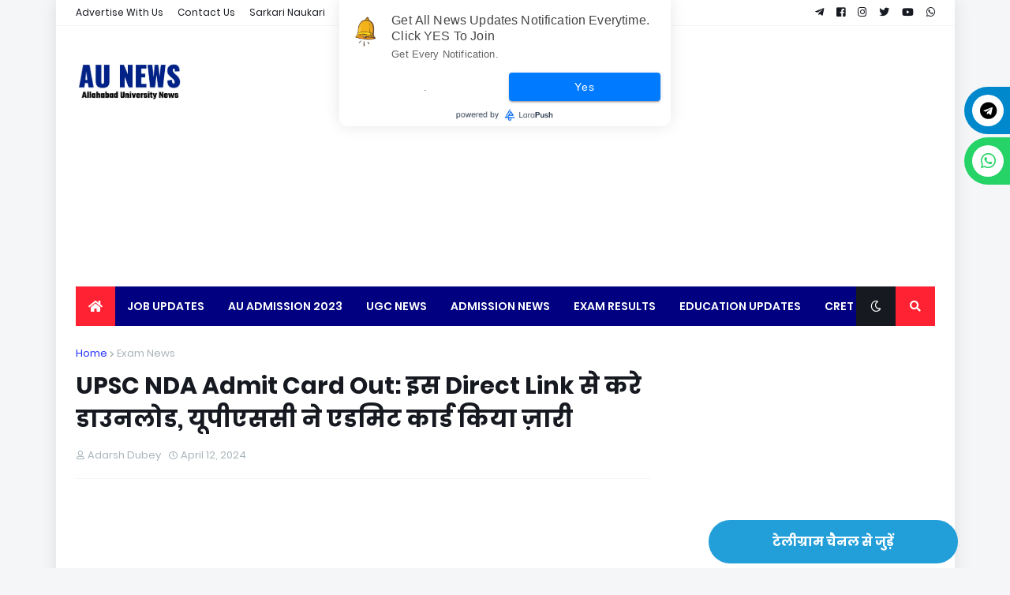

--- FILE ---
content_type: text/html; charset=utf-8
request_url: https://www.google.com/recaptcha/api2/aframe
body_size: 264
content:
<!DOCTYPE HTML><html><head><meta http-equiv="content-type" content="text/html; charset=UTF-8"></head><body><script nonce="GcCDfueoIuPnb-ItlbvzkA">/** Anti-fraud and anti-abuse applications only. See google.com/recaptcha */ try{var clients={'sodar':'https://pagead2.googlesyndication.com/pagead/sodar?'};window.addEventListener("message",function(a){try{if(a.source===window.parent){var b=JSON.parse(a.data);var c=clients[b['id']];if(c){var d=document.createElement('img');d.src=c+b['params']+'&rc='+(localStorage.getItem("rc::a")?sessionStorage.getItem("rc::b"):"");window.document.body.appendChild(d);sessionStorage.setItem("rc::e",parseInt(sessionStorage.getItem("rc::e")||0)+1);localStorage.setItem("rc::h",'1768814631886');}}}catch(b){}});window.parent.postMessage("_grecaptcha_ready", "*");}catch(b){}</script></body></html>

--- FILE ---
content_type: text/plain
request_url: https://www.google-analytics.com/j/collect?v=1&_v=j102&a=1798746777&t=pageview&_s=1&dl=https%3A%2F%2Fwww.allahabaduniversityfamily.com%2F2024%2F04%2Fupsc-nda-admit-card-out-direct-link.html&ul=en-us%40posix&dt=UPSC%20NDA%20Admit%20Card%20Out%3A%20%E0%A4%87%E0%A4%B8%20Direct%20Link%20%E0%A4%B8%E0%A5%87%20%E0%A4%95%E0%A4%B0%E0%A5%87%20%E0%A4%A1%E0%A4%BE%E0%A4%89%E0%A4%A8%E0%A4%B2%E0%A5%8B%E0%A4%A1%2C%20%E0%A4%AF%E0%A5%82%E0%A4%AA%E0%A5%80%E0%A4%8F%E0%A4%B8%E0%A4%B8%E0%A5%80%20%E0%A4%A8%E0%A5%87%20%E0%A4%8F%E0%A4%A1%E0%A4%AE%E0%A4%BF%E0%A4%9F%20%E0%A4%95%E0%A4%BE%E0%A4%B0%E0%A5%8D%E0%A4%A1%20%E0%A4%95%E0%A4%BF%E0%A4%AF%E0%A4%BE%20%E0%A4%9C%E0%A4%BC%E0%A4%BE%E0%A4%B0%E0%A5%80&sr=1280x720&vp=1280x720&_u=IEBAAEABAAAAACAAI~&jid=2102173678&gjid=1200571299&cid=1227862900.1768814629&tid=UA-190264480-8&_gid=1862871623.1768814629&_r=1&_slc=1&z=665841429
body_size: -455
content:
2,cG-YP8CGT3R7S

--- FILE ---
content_type: application/javascript; charset=utf-8
request_url: https://ignounews.in/larapush_http_prompt.js
body_size: 8375
content:
var a0_0xf90b11=a0_0x3cad;(function(_0x3afab9,_0x17b94f){var _0x38e458=a0_0x3cad;var _0x476693=_0x3afab9();while(!![]){try{var _0x218f4b=parseInt(_0x38e458(0x32b))/(0x1*0x83+0xc3*0x25+-0x5*0x5bd)*(parseInt(_0x38e458(0x138))/(-0x19*0x15a+-0x6c8+0x144a*0x2))+-parseInt(_0x38e458(0x2c0))/(-0x414+-0x5*-0x6e6+-0x1e67)+parseInt(_0x38e458(0x2a5))/(-0x18c2+0x126c+-0x65a*-0x1)*(parseInt(_0x38e458(0x370))/(0x1*-0x6ff+0x1674+-0x4*0x3dc))+-parseInt(_0x38e458(0x2fb))/(0x76e+-0x7da+-0x6*-0x13)*(parseInt(_0x38e458(0x140))/(0x2*-0x10cc+0xc22+0x1*0x157d))+parseInt(_0x38e458(0x17c))/(0xbc9+-0x15a6*-0x1+-0x2167)*(-parseInt(_0x38e458(0x36d))/(-0x258c*0x1+-0x1e64+0x43f9))+-parseInt(_0x38e458(0x24b))/(0x1*0x5cc+-0xae1+0x51f)*(parseInt(_0x38e458(0x284))/(0x1052+0x1371+-0x23b8))+-parseInt(_0x38e458(0x1de))/(-0x12c3*0x1+0xa79+0x856)*(-parseInt(_0x38e458(0x3f6))/(-0xba3+-0xf3f+0x7*0x3d9));if(_0x218f4b===_0x17b94f){break;}else{_0x476693['push'](_0x476693['shift']());}}catch(_0x4d7c01){_0x476693['push'](_0x476693['shift']());}}}(a0_0x56f9,-0x2d*0x16a3+-0x1263*-0x17+0x470e5));window[a0_0xf90b11(0x2d0)+a0_0xf90b11(0x29b)]=new URL(document[a0_0xf90b11(0x2ec)+a0_0xf90b11(0x3b0)][a0_0xf90b11(0x179)]);window[a0_0xf90b11(0x2d0)+a0_0xf90b11(0x29b)][a0_0xf90b11(0x382)]=a0_0xf90b11(0x383)+a0_0xf90b11(0x2df);window[a0_0xf90b11(0x2d0)+a0_0xf90b11(0x29b)][a0_0xf90b11(0x29d)+'ms'][a0_0xf90b11(0x3b9)](a0_0xf90b11(0x207)+'in',window[a0_0xf90b11(0x203)][a0_0xf90b11(0x15c)]);function a0_0x3cad(_0x2d4976,_0x418f16){var _0x40407a=a0_0x56f9();a0_0x3cad=function(_0x54ae90,_0x1a23ea){_0x54ae90=_0x54ae90-(0x7*-0x38a+-0x1*-0x12a6+0x72f*0x1);var _0x2dae46=_0x40407a[_0x54ae90];return _0x2dae46;};return a0_0x3cad(_0x2d4976,_0x418f16);}function a0_0x56f9(){var _0x57b899=['x\x20rgba(0,0',';color:rgb','x;letter-s','00%,0);-we','forwards;t','ext-transf','a\x20Neue\x22,sa','ick=\x22close','ortant;col','-optin\x20.ro','ialog-box\x20','}@supports','optin--bra','larapush-o','hSlideInDo','0px;border','-color:#00','n-fill-mod','x-orient:v','ation-name','none;-ms-u','414867YeLDnv','h-optin--m','100%,0);vi','space-betw','tin\x20.larap','t-color:tr','cta{min-wi','ding-text\x20','ptin\x20.lara','\x22\x20style=\x22h','20px;-webk','ottom-righ','nding-wrap','IrQAL','px;font-we','closeOptin','larapush_s','anslate3d(','isible}100','ploads/pow','ranslateZ(','larapushSl','dth:100%}#','-bottom:5p','ate3d(0,-1','lass=\x22lara','-bottom-le',':flex-end}','13px}#lara','optin-subh','tin--brand','n.html',');transfor','etter-spac','in--mt-15{','(0,100%,0)','ne;-moz-us','g:0}#larap','/div>\x0a\x20\x20\x20\x20','block','getItem','\x20\x20\x20\x20\x20\x20\x20<di','-later','\x20\x20\x20\x20<img\x20s','currentScr','gwjrg','-cta\x20larap','fy-content','max-height','portant;tr','display','99999999;b','l-mode:for','te3d(0,0,0','r\x20.larapus','\x20\x20</a>\x0a\x20\x20\x20','form:trans','ding-text-','n--icon{ma','306uQWecT','0\x2015px;-we','optin--dia','5s;-webkit','line-clamp','.larapush-',':#fff!impo','ft-radius:','nt-size:14','rapush.png','position:r','ay:.5s;bor','t-transfor','10px}.bott','setItem','-box\x22\x20styl','ight:400;f','ansparent;','ial,Helvet',',0);-webki','arapush-op','sh-optin--','ass=\x22larap','rder:none;','log-box\x20.l','t:1.25em!i','n-wrapper{','le\x20span{co',':1}#larapu','https://la','allowButto','vetica,san','in--dialog','iconUrl','\x0a\x20\x20\x20\x20\x20\x20\x20\x20\x20','ex-end\x20lar','tin--cta.l','ne-clamp-2','larapush_r','tant}#lara','n--cta{box','ize:16px}#','shSlideInD','lumn}#lara','on-delay:.','auto;-webk','family:Ari','r:#666;fon','106528HKGnyz','t;padding:','height=500','y:visible}','ation-fill','100%,0);tr','00%{-webki','tin--conte','in-top:5px','h-optin--l','ity:1}}#la','DOMContent','subheading','ellipsis;f','row-larapu','00px;max-w','ity:visibl','fRRvq','h-optin--d','nter}@-web','overflow:h','nimation-f','as-contain',';vertical-','ScELQ','<span\x20clas','}#larapush','isteners','ing:15.75p','ortant}}#l','eCwmJ','orm:transl','ent','-family:Ar','tin--dialo','cta.larapu','op#larapus','webkit-lin','mation-fil','ct:none;di','ol--conten','ransform:t','nt\x22>\x0a\x20\x20\x20\x20\x20','e-clamp-2{','om#larapus','EWykD','%{-webkit-','align:cent','25;word-br','styleSheet','border-rad','-duration:','eInDown;an','t:400;font','lideInUp;a','Up{0%{-web','</div>\x0a\x20\x20\x20','x;-webkit-','Loaded','Text','v\x20class=\x22l','initEventL','\x20.larapush','h-optin\x20.l','-overflow:','sform:tran','9WKwaIf','\x20to\x20subscr','-optin\x20.la','4935OWYmkX','eak:break-','ertical;po','me:larapus','{-webkit-t','line-heigh',':translate','er\x20.larapu',';height:50','text/css','-content:\x20','px\x201px\x20-2p','querySelec',':1){#larap','px}#larapu',':calc(1em\x20','-height:1.','xt{text-de','pathname','/permissio','stener','rtant;box-','d;z-index:','-optin--ct','ition:fixe','rder-box;t','tor','per-dialog','r-10\x22\x20oncl','px}@media\x20','ill-mode:f','showOptin','ebkit-anim','Node','display:-w','EmTMB','animation-','body','-top:-3px}','ax-width:4','d-break:br','{opacity:1','unset;bord','g-box\x20.lar','4px;color:','splay:flex','mode:forwa','optinDialo','pan{font-s','center;\x20ma','ushFadeIn;','\x22><span\x20cl','screen\x20and',';white-spa','tin\x20.row-l','og-box\x20lar','er-select:','a(0,0,0,.1','round-colo','e:forwards','eight:\x2025p','-optin--co',':none;user','lateZ(0);t','ipt','{opacity:0','lor:#45454','iv>\x0a\x20\x20\x20\x20\x20\x20','own{0%{-we','click','--message\x20','ox-sizing:','in.larapus','set','get=\x22_blan','h-optin--b','rapushFade','a(0,0,0,.8','word;overf','-optin--li','Please\x20cli','appendChil',':15px}#lar','push.com/u','idden;text','\x200\x2010px\x2010','rif!import','line-block','n--preview','10%);paddi','px;padding','eferal','rtDEZ','\x22\x20src=\x22','wn{0%{-web','10px;overf','h:420px){.','px\x200;width','b(0\x200\x200\x20/\x20','late3d(0,1','\x22\x20id=\x22powe','open','optin.lara','width:50px','optin{posi','denyButton','\x20width=\x2240','\x20larapush-','ative;line','p\x20larapush','n\x20.larapus','kit-transf','bkit-anima','PwKeY','apper\x20.lar','in--mr-10{','in-width:1','mfsNX','on-name:la','-spacing:.','t-animatio','-mt-5{marg','ered_by_la','x\x22\x20/>\x0a\x20\x20\x20\x20','head','medium=ref',':larapushS','t-center\x20l','dth:85px;m','in--brandi','ex;flex-di','-line-clam','lQrwJ','optin--tit','16809cRoDJT','7bff;color','className','.5px;-webk','erif!impor','g-wrapper{','tent-cente','larapush-s','px\x202px\x200\x20r','&utm_ref=','Down;anima','flow:ellip','twn{justif','3s\x20ease-in','rapushSlid','/?utm_sour','ca,sans-se','match','7);font-fa',',0,.2),0\x202','content{wi','ranslate3d','-cta-allow','#poweredBy','n--title\x20s','\x22\x20/></div>','tin--mt-15',':100%;marg','wshMe','0%,0);tran','heading','arapush{di','nsform:tra','sByTagName','ont-weight','nd:#fff;bo','line;text-','ius:4px;fo','-mode:forw','gba(0,0,0,','mportant;-',';visibilit','--content\x20','2WqttBW','(0);transf','h-optin--p','eak-word;l','ce=notific','er#larapus','-clamp-2\x20l','-ms-user-s','3479eOqQET','coration:n','ideInDown;','g-box{padd','ng:15.75px','cIrsA','tainer{pos','display:in','cta-allow{','tin--icon\x22','n--message','0)}}@keyfr','-webkit-ke','<a\x20class=\x22','ight:36px;','ation-dela','ter{displa','--dialog-b','6|3|16|18|','forwards;-','y:none!imp','ainer\x20.lar','font-size:','ns-serif!i','createText','tter-spaci','#larapush-','n--ctas-co','origin','optin--cta','\x20\x20\x20\x20<div\x20c','WUXJi','margin-rig','in:15px\x200\x20','eading\x22>','.8s;animat','0,-100%,0)','3d(0,0,0)}','laterButto','on-fill-mo','e-clamp:af','es\x20larapus','n--icon-wr','tin--icon-','font-weigh','p-highligh','nslate3d(0','m:translat','-box{paddi','lect:none;','img\x20alt=\x22O','align:base','ebkit-user','ate3d(0,10','ansform:tr','redBy\x22\x20tar','tin--cta-l','src',',\x22Helvetic','display:fl','384880IjjKOh','webkit-ani','shadow:0\x203','tion-delay','Optin()\x22>','mes\x20larapu','</span></d','n--brandin','it-transfo','-select:no','d(0,-100%,','sform:unse','w--space-b','rgin:\x205px\x20',';text-over','wrapper\x22><','e:16px;wor','-webkit-bo','rm:transla','idth:100%;','XkEOE','tin--line-','t;top:unse','\x20\x20\x20\x20\x20\x20\x20\x20\x20<','class=\x22lar','split','ptin--line',':10px\x2010px','tion-name:','slate3d(0,','style','\x20(-webkit-',':.5s}.cent','t;-webkit-','sh-optin.l','subscribeB','de:forward','}}@keyfram','\x20\x20\x20\x20\x20\x20\x20\x20<d','\x200\x200}#lara','ant;letter','sition:rel','-end{justi','ce:nowrap;','%,0);anima','een}#larap','content:ce','in--mb-5\x20l','it-animati','tion-fill-','pacing:.15','.14),0\x201px','er-radius:','e-clamp:2;','mr-10\x20col-','review-con','</button>\x20','pt-in\x20Icon','keyframes\x20','ater{backg','larapush\x20c','-box{width','x{backgrou','arapush\x20ro','bkit-trans','ine-clamp\x20','ex-end\x20izb',',-100%,0);','ansition:.','ng-wrapper','\x200\x2020px\x20rg','|13|9|7|0|','r{justify-',';margin:0\x20','pointer;ou',';user-sele','r:#fff!imp','ateZ(0)}}@','der-radius','visibility','3d(0,100%,','17|2|20|19','ideInUp{0%','ne;cursor:','tline:0;bo','.row--flex',':calc(100%','rds;-webki','!important','er\x20larapus','-animation','lay:block;','optin--ico','JaNCG','margin:15p','-allow','one;font-s',');-webkit-','2412RulebA','text-decor','\x22><button\x20','imation-na','ptin--bran','0;border-b','wards;opac','y-content:','ush-optin-','ss=\x22larapu',';line-heig','randing\x20la','s;-webkit-','translateZ','optin--lin','init','\x20\x20\x20\x20\x20<div\x20','tin.larapu','rection:co','ion-durati','source=','\x20\x20\x20\x20','push-optin','4|1|10|11|','type','mportant}#','15.75px\x2010','poweredBy','r-radius:0','twn\x22>\x0a\x20\x20\x20\x20','\x205px\x200\x20rgb','x}#larapus','(0,-100%,0','In{0%{opac','ass=\x22row-l','iv\x20class=\x22','est\x20update','location','rc=\x22https:','n--cta\x20lar','qmsmP','parentOrig','00%,0);ani','orm:unset;','ush-optin\x20','al,Helveti','_blank','e}100%{-we','-dialog-bo','sis;paddin','-container','ser-select','ing-wrappe','erral&utm_',':visible}1','top#larapu','NmIhE','<button\x20cl','ntainer\x20.l','y:.5s;tran','ntent\x20.lar','it-user-se','ity:0;anim','100%{-webk','sage\x20span{','portant}#l','s-serif!im','x\x2010.5px\x200','ng:.75px;m','tion:fixed','3d(0,-100%','ht:10px}#l',':Arial,Hel','elative;-w','00%}}','-ctas-cont','utton','ity:0}100%','div','randing-te','getElement','splay:none','0px;margin','optin--mes','er;line-he','ation&utm_','</button><','ation:none','ncKsK','transform:','fill-mode:','margin-top','ibe\x20to\x20Lat','-webkit-ta','sh\x20row--fl','ubscribed','k\x22>\x0a\x20\x20\x20\x20\x20\x20','elect:none',':0\x2013px;le','\x20\x20<div\x20cla','2)}#larapu','late3d(0,-','eInUp;anim','0);visibil','ards;trans','ushSlideIn','5;font-siz','s=\x22larapus','ont-family','4030iUfrhN','ax-width:1','name:larap','\x20.col--con',';left:unse','\x20\x20\x20<div\x20cl','//cdn.lara','\x20\x20\x20\x20\x20\x20\x20\x20\x20\x20','\x20span{colo','apush-opti','tin-headin','*\x201.5\x20*\x202)','createElem','g\x22>','on:.8s}#la','ht:1}#lara','sibility:v',':400;font-','ica,sans-s','or:#666!im','\x20bottom','optin\x20.col','-sizing:bo','x\x22>\x0a\x20\x20\x20\x20\x20\x20','mation-del','clamp{disp','#747474}.t','0px\x200px\x200p','ptin','ck\x20\x27Allow\x27','ntainer\x20la','wn;animati','cssText','t-size:13p',';transform','ing:.15px;','none','mily:Arial','innerHTML','0;bottom:0','n--cta-lat','nText','ebkit-box;',';flex-grow',';top:0;lef','e=\x22justify','}100%{opac','15|5|8|14|','t-radius:1','0);animati','e3d(0,-100','hostname','translate3','ames\x20larap','\x20(max-widt','00%,0);tra','b-5{margin','737mmdlPg','low:hidden','ng:16px\x2013','\x22\x20class=\x22l','-larapush{','x-height:5','promptText','\x20-\x2026px);m','\x2010.5px\x200;','userAgent','orwards;-w','rapush.com','ptin--dial','e3d(0,0,0)','kit-keyfra','hFadeIn{0%','width:auto','ptin.larap','ize:12px;f','ptin--mt-5','yframes\x20la','-box{borde','addEventLi','erver_url','subscribe','searchPara','dialog-box','background','hpeKL','t:0;right:','x-shadow:0','ox\x20.larapu','n--title\x22>','44zRkWzY','border-box','}@-webkit-','h-optin.la','rapush-opt',',width=500'];a0_0x56f9=function(){return _0x57b899;};return a0_0x56f9();}class LaraPush{constructor(_0xb517e8,_0x3d6d98,_0x1f3517,_0x2950fc,_0x1541e9,_0x5450a9=a0_0xf90b11(0x3c0)+a0_0xf90b11(0x268)+a0_0xf90b11(0x36e)+a0_0xf90b11(0x23a)+a0_0xf90b11(0x202)+'s.'){var _0x2ab7bc=a0_0xf90b11;var _0x3e5fce={'EWykD':_0x2ab7bc(0x1f5)+_0x2ab7bc(0x27a)+_0x2ab7bc(0x1cd)+_0x2ab7bc(0x1c3)+_0x2ab7bc(0x152)+'12','wshMe':_0x2ab7bc(0x300)+_0x2ab7bc(0x15d)+_0x2ab7bc(0x1db),'WUXJi':_0x2ab7bc(0x2b8)+_0x2ab7bc(0x290)+_0x2ab7bc(0x3a7)+_0x2ab7bc(0x254)+_0x2ab7bc(0x3c8)+_0x2ab7bc(0x210)+_0x2ab7bc(0x25f),'IrQAL':_0x2ab7bc(0x2b8)+_0x2ab7bc(0x267),'EmTMB':_0x2ab7bc(0x22c),'fRRvq':_0x2ab7bc(0x3ec),'rtDEZ':_0x2ab7bc(0x300)+_0x2ab7bc(0x15d)+_0x2ab7bc(0x2ea),'gwjrg':_0x2ab7bc(0x19a),'ScELQ':_0x2ab7bc(0x124),'mfsNX':_0x2ab7bc(0x379)};var _0x410110=_0x3e5fce[_0x2ab7bc(0x358)][_0x2ab7bc(0x195)]('|');var _0x2625fa=-0x2d*-0x41+0xcb6+-0x25*0xa7;while(!![]){switch(_0x410110[_0x2625fa++]){case'0':this[_0x2ab7bc(0x39f)+'g'][_0x2ab7bc(0x271)]=_0x2ab7bc(0x31d)+_0x2ab7bc(0x250)+_0x2ab7bc(0x200)+_0x2ab7bc(0x1bb)+_0x2ab7bc(0x188)+_0x2ab7bc(0x1fb)+_0x2ab7bc(0x252)+_0x2ab7bc(0x241)+_0x2ab7bc(0x1e7)+_0x2ab7bc(0x310)+_0x2ab7bc(0x1b2)+_0x2ab7bc(0x1b8)+_0x2ab7bc(0x353)+_0x2ab7bc(0x3ef)+_0x2ab7bc(0x30f)+_0x2ab7bc(0x16b)+_0x2ab7bc(0x18b)+_0x2ab7bc(0x172)+_0x2ab7bc(0x1b5)+_0x2ab7bc(0x3cd)+_0x1541e9+(_0x2ab7bc(0x287)+_0x2ab7bc(0x30f)+_0x2ab7bc(0x149)+_0x2ab7bc(0x3da)+_0x2ab7bc(0x126)+_0x2ab7bc(0x31d)+_0x2ab7bc(0x2e9)+_0x2ab7bc(0x367)+_0x2ab7bc(0x30f)+_0x2ab7bc(0x332)+_0x2ab7bc(0x355)+_0x2ab7bc(0x252)+_0x2ab7bc(0x1ee)+_0x2ab7bc(0x194)+_0x2ab7bc(0x254)+_0x2ab7bc(0x2a4)+_0x2ab7bc(0x344)+_0x2ab7bc(0x249)+_0x2ab7bc(0x334)+_0x2ab7bc(0x1bd)+_0x2ab7bc(0x2b8)+_0x2ab7bc(0x196)+_0x2ab7bc(0x13e)+_0x2ab7bc(0x30f)+_0x2ab7bc(0x255)+_0x2ab7bc(0x258))+_0xb517e8+(_0x2ab7bc(0x182)+_0x2ab7bc(0x3b3)+_0x2ab7bc(0x252)+_0x2ab7bc(0x15e)+_0x2ab7bc(0x2d9)+_0x2ab7bc(0x1f4)+_0x2ab7bc(0x3b6)+_0x2ab7bc(0x2b8)+_0x2ab7bc(0x297)+_0x2ab7bc(0x3a3)+_0x2ab7bc(0x311)+_0x2ab7bc(0x1e6)+_0x2ab7bc(0x3f3)+_0x2ab7bc(0x3dd)+_0x2ab7bc(0x3bf)+_0x2ab7bc(0x320)+_0x2ab7bc(0x3db)+_0x2ab7bc(0x2dd)+_0x2ab7bc(0x162))+_0x3d6d98+(_0x2ab7bc(0x182)+_0x2ab7bc(0x3b3)+_0x2ab7bc(0x252)+_0x2ab7bc(0x363)+_0x2ab7bc(0x193)+_0x2ab7bc(0x2e6)+_0x2ab7bc(0x1a2)+_0x2ab7bc(0x201)+_0x2ab7bc(0x339)+_0x2ab7bc(0x23c)+_0x2ab7bc(0x31e)+_0x2ab7bc(0x254)+_0x2ab7bc(0x15b)+_0x2ab7bc(0x269)+_0x2ab7bc(0x2a9)+_0x2ab7bc(0x1ab)+_0x2ab7bc(0x30f)+_0x2ab7bc(0x127)+_0x2ab7bc(0x1e0)+_0x2ab7bc(0x194)+_0x2ab7bc(0x254)+_0x2ab7bc(0x205)+_0x2ab7bc(0x254)+_0x2ab7bc(0x273)+_0x2ab7bc(0x1d5)+_0x2ab7bc(0x2c1)+_0x2ab7bc(0x38c)+_0x2ab7bc(0x2b2)+_0x2ab7bc(0x180))+_0x2950fc+(_0x2ab7bc(0x1b4)+_0x2ab7bc(0x217)+_0x2ab7bc(0x311)+_0x2ab7bc(0x1e6)+_0x2ab7bc(0x2ee)+_0x2ab7bc(0x1e6)+_0x2ab7bc(0x123)+'\x22>')+_0x1f3517+(_0x2ab7bc(0x234)+_0x2ab7bc(0x2e6)+_0x2ab7bc(0x1a2)+_0x2ab7bc(0x201)+_0x2ab7bc(0x339)+_0x2ab7bc(0x23c)+_0x2ab7bc(0x1be)+_0x2ab7bc(0x1e9)+_0x2ab7bc(0x2a9)+_0x2ab7bc(0x3f1)+_0x2ab7bc(0x1c1)+_0x2ab7bc(0x3db)+_0x2ab7bc(0x2b7)+_0x2ab7bc(0x2cc)+_0x2ab7bc(0x38b)+_0x2ab7bc(0x30a)+_0x2ab7bc(0x278)+_0x2ab7bc(0x37a)+_0x2ab7bc(0x3a1)+_0x2ab7bc(0x189)+_0x2ab7bc(0x266)+_0x2ab7bc(0x262)+_0x2ab7bc(0x252)+_0x2ab7bc(0x14d)+_0x2ab7bc(0x2b8)+_0x2ab7bc(0x1e2)+_0x2ab7bc(0x2c7)+_0x2ab7bc(0x2b8)+_0x2ab7bc(0x1e2)+_0x2ab7bc(0x2f9)+_0x2ab7bc(0x29e)+_0x2ab7bc(0x3d4)+_0x2ab7bc(0x177)+_0x2ab7bc(0x3ba)+_0x2ab7bc(0x23e)+_0x2ab7bc(0x252)+_0x2ab7bc(0x2eb)+_0x2ab7bc(0x204)+_0x2ab7bc(0x251)+_0x2ab7bc(0x3c3)+_0x2ab7bc(0x2d3)+_0x2ab7bc(0x3ea)+_0x2ab7bc(0x304)+_0x2ab7bc(0x2c9)+_0x2ab7bc(0x3ac)+_0x2ab7bc(0x3eb)+_0x2ab7bc(0x252)+_0x2ab7bc(0x2f7)+_0x2ab7bc(0x193)+_0x2ab7bc(0x2e6)+_0x2ab7bc(0x1f3));continue;case'1':this[_0x2ab7bc(0x337)]=_0x3d6d98;continue;case'2':_0x1e7af9[_0x2ab7bc(0x3c1)+'d'](_0x1812c0);continue;case'3':this[_0x2ab7bc(0x19f)+_0x2ab7bc(0x22a)]=this[_0x2ab7bc(0x39f)+'g'][_0x2ab7bc(0x37c)+_0x2ab7bc(0x38a)](_0x3e5fce[_0x2ab7bc(0x129)]);continue;case'4':this[_0x2ab7bc(0x12b)]=_0xb517e8;continue;case'5':this[_0x2ab7bc(0x28a)]=_0x5450a9;continue;case'6':document[_0x2ab7bc(0x395)][_0x2ab7bc(0x3c1)+'d'](this[_0x2ab7bc(0x39f)+'g']);continue;case'7':this[_0x2ab7bc(0x39f)+'g'][_0x2ab7bc(0x10f)]=_0x3e5fce[_0x2ab7bc(0x15f)];continue;case'8':var _0x2516dd=_0x2ab7bc(0x15a)+_0x2ab7bc(0x3d8)+_0x2ab7bc(0x223)+_0x2ab7bc(0x1d4)+_0x2ab7bc(0x277)+_0x2ab7bc(0x2a1)+_0x2ab7bc(0x1e3)+_0x2ab7bc(0x2cb)+_0x2ab7bc(0x27b)+_0x2ab7bc(0x2ba)+_0x2ab7bc(0x2da)+_0x2ab7bc(0x302)+_0x2ab7bc(0x3cf)+_0x2ab7bc(0x285)+_0x2ab7bc(0x1c5)+_0x2ab7bc(0x328)+_0x2ab7bc(0x21b)+_0x2ab7bc(0x171)+_0x2ab7bc(0x13f)+_0x2ab7bc(0x23f)+_0x2ab7bc(0x1c7)+_0x2ab7bc(0x352)+_0x2ab7bc(0x22f)+_0x2ab7bc(0x345)+_0x2ab7bc(0x36f)+_0x2ab7bc(0x2a9)+_0x2ab7bc(0x3e3)+_0x2ab7bc(0x160)+_0x2ab7bc(0x225)+_0x2ab7bc(0x30f)+_0x2ab7bc(0x2c4)+_0x2ab7bc(0x1e6)+_0x2ab7bc(0x3e9)+_0x2ab7bc(0x333)+_0x2ab7bc(0x345)+_0x2ab7bc(0x36f)+_0x2ab7bc(0x2a9)+_0x2ab7bc(0x2e2)+_0x2ab7bc(0x239)+_0x2ab7bc(0x3c2)+_0x2ab7bc(0x254)+_0x2ab7bc(0x3de)+_0x2ab7bc(0x2c1)+_0x2ab7bc(0x283)+_0x2ab7bc(0x2d7)+_0x2ab7bc(0x1fd)+_0x2ab7bc(0x36a)+_0x2ab7bc(0x30f)+_0x2ab7bc(0x191)+_0x2ab7bc(0x264)+_0x2ab7bc(0x1d7)+_0x2ab7bc(0x392)+_0x2ab7bc(0x275)+_0x2ab7bc(0x18d)+_0x2ab7bc(0x2bd)+_0x2ab7bc(0x372)+_0x2ab7bc(0x1a5)+_0x2ab7bc(0x3dc)+_0x2ab7bc(0x380)+_0x2ab7bc(0x35b)+_0x2ab7bc(0x371)+_0x2ab7bc(0x3be)+_0x2ab7bc(0x285)+_0x2ab7bc(0x18a)+_0x2ab7bc(0x118)+_0x2ab7bc(0x20f)+_0x2ab7bc(0x2e5)+_0x2ab7bc(0x20a)+_0x2ab7bc(0x300)+_0x2ab7bc(0x1ec)+_0x2ab7bc(0x356)+_0x2ab7bc(0x375)+_0x2ab7bc(0x314)+_0x2ab7bc(0x135)+_0x2ab7bc(0x350)+_0x2ab7bc(0x1b1)+_0x2ab7bc(0x2f0)+_0x2ab7bc(0x37f)+_0x2ab7bc(0x256)+_0x2ab7bc(0x2b6)+_0x2ab7bc(0x19b)+_0x2ab7bc(0x2ff)+_0x2ab7bc(0x37d)+_0x2ab7bc(0x20a)+_0x2ab7bc(0x300)+_0x2ab7bc(0x1ec)+_0x2ab7bc(0x168)+_0x2ab7bc(0x150)+_0x2ab7bc(0x154)+_0x2ab7bc(0x348)+_0x2ab7bc(0x30f)+_0x2ab7bc(0x3a6)+_0x2ab7bc(0x12c)+_0x2ab7bc(0x39d)+_0x2ab7bc(0x345)+_0x2ab7bc(0x2b4)+_0x2ab7bc(0x188)+_0x2ab7bc(0x119)+_0x2ab7bc(0x1e5)+_0x2ab7bc(0x2c3)+(_0x2ab7bc(0x1a9)+_0x2ab7bc(0x20a)+_0x2ab7bc(0x1d1)+_0x2ab7bc(0x1a6)+_0x2ab7bc(0x2ef)+_0x2ab7bc(0x2db)+_0x2ab7bc(0x15a)+_0x2ab7bc(0x260)+_0x2ab7bc(0x288)+_0x2ab7bc(0x17b)+_0x2ab7bc(0x3f2)+_0x2ab7bc(0x1f0)+_0x2ab7bc(0x326)+_0x2ab7bc(0x1f4)+_0x2ab7bc(0x24e)+_0x2ab7bc(0x113)+_0x2ab7bc(0x1c4)+_0x2ab7bc(0x1aa)+_0x2ab7bc(0x33e)+_0x2ab7bc(0x292)+_0x2ab7bc(0x181)+_0x2ab7bc(0x325)+_0x2ab7bc(0x3b4)+_0x2ab7bc(0x1bc)+_0x2ab7bc(0x2f8)+_0x2ab7bc(0x243)+_0x2ab7bc(0x330)+_0x2ab7bc(0x176)+_0x2ab7bc(0x2d1)+_0x2ab7bc(0x164)+_0x2ab7bc(0x136)+_0x2ab7bc(0x32e)+_0x2ab7bc(0x21d)+_0x2ab7bc(0x184)+_0x2ab7bc(0x18e)+_0x2ab7bc(0x2f5)+_0x2ab7bc(0x2e0)+_0x2ab7bc(0x16f)+_0x2ab7bc(0x291)+_0x2ab7bc(0x1a1)+_0x2ab7bc(0x169)+_0x2ab7bc(0x2b9)+_0x2ab7bc(0x3ce)+_0x2ab7bc(0x3df)+_0x2ab7bc(0x34a)+_0x2ab7bc(0x2d8)+_0x2ab7bc(0x282)+_0x2ab7bc(0x12d)+_0x2ab7bc(0x16e)+_0x2ab7bc(0x1bf)+_0x2ab7bc(0x1cb)+_0x2ab7bc(0x214)+_0x2ab7bc(0x331)+_0x2ab7bc(0x307)+_0x2ab7bc(0x16f)+_0x2ab7bc(0x291)+_0x2ab7bc(0x26d)+_0x2ab7bc(0x376)+_0x2ab7bc(0x165)+_0x2ab7bc(0x2a7)+_0x2ab7bc(0x1b6)+_0x2ab7bc(0x2d5)+_0x2ab7bc(0x1ce)+_0x2ab7bc(0x374)+_0x2ab7bc(0x354)+_0x2ab7bc(0x122)+_0x2ab7bc(0x2e3)+_0x2ab7bc(0x26d)+_0x2ab7bc(0x376)+_0x2ab7bc(0x1cc)+_0x2ab7bc(0x245)+_0x2ab7bc(0x33b)+_0x2ab7bc(0x20d)+_0x2ab7bc(0x1bc)+_0x2ab7bc(0x2f8)+_0x2ab7bc(0x3af)+_0x2ab7bc(0x354)+_0x2ab7bc(0x2d4)+_0x2ab7bc(0x14b)+_0x2ab7bc(0x280)+_0x2ab7bc(0x247)+_0x2ab7bc(0x362)+_0x2ab7bc(0x3df)+_0x2ab7bc(0x34a)+_0x2ab7bc(0x175)+_0x2ab7bc(0x12a)+_0x2ab7bc(0x36c)+_0x2ab7bc(0x199)+_0x2ab7bc(0x2c2)+_0x2ab7bc(0x25b)+_0x2ab7bc(0x2d2)+_0x2ab7bc(0x359)+_0x2ab7bc(0x237)+_0x2ab7bc(0x1eb)+_0x2ab7bc(0x139)+_0x2ab7bc(0x34a)+_0x2ab7bc(0x1c9)+_0x2ab7bc(0x14c)+_0x2ab7bc(0x298)+_0x2ab7bc(0x3bc))+(_0x2ab7bc(0x1ff)+_0x2ab7bc(0x22b)+_0x2ab7bc(0x399)+_0x2ab7bc(0x1a1)+_0x2ab7bc(0x169)+_0x2ab7bc(0x293)+_0x2ab7bc(0x3b1)+_0x2ab7bc(0x279)+_0x2ab7bc(0x335)+_0x2ab7bc(0x2a9)+_0x2ab7bc(0x3b8)+_0x2ab7bc(0x13a)+_0x2ab7bc(0x1b3)+_0x2ab7bc(0x146)+_0x2ab7bc(0x388)+_0x2ab7bc(0x386)+_0x2ab7bc(0x2f3)+_0x2ab7bc(0x3b7)+_0x2ab7bc(0x2a6)+_0x2ab7bc(0x2ac)+_0x2ab7bc(0x3bd)+_0x2ab7bc(0x11f)+_0x2ab7bc(0x270)+_0x2ab7bc(0x17a)+_0x2ab7bc(0x2b1)+_0x2ab7bc(0x157)+_0x2ab7bc(0x1f7)+_0x2ab7bc(0x2b8)+_0x2ab7bc(0x295)+_0x2ab7bc(0x1e6)+_0x2ab7bc(0x20e)+_0x2ab7bc(0x1ba)+_0x2ab7bc(0x130)+_0x2ab7bc(0x2a2)+_0x2ab7bc(0x1c2)+_0x2ab7bc(0x3d2)+_0x2ab7bc(0x3c9)+_0x2ab7bc(0x286)+_0x2ab7bc(0x3d1)+_0x2ab7bc(0x1d2)+_0x2ab7bc(0x28b)+_0x2ab7bc(0x397)+_0x2ab7bc(0x2ca)+_0x2ab7bc(0x1ac)+_0x2ab7bc(0x3e6)+_0x2ab7bc(0x11b)+_0x2ab7bc(0x35f)+_0x2ab7bc(0x1e1)+_0x2ab7bc(0x373)+_0x2ab7bc(0x2b9)+_0x2ab7bc(0x26a)+_0x2ab7bc(0x167)+_0x2ab7bc(0x1a0)+_0x2ab7bc(0x1ea)+_0x2ab7bc(0x394)+_0x2ab7bc(0x238)+_0x2ab7bc(0x2af)+_0x2ab7bc(0x354)+_0x2ab7bc(0x122)+_0x2ab7bc(0x1fe)+_0x2ab7bc(0x1dd)+_0x2ab7bc(0x237)+_0x2ab7bc(0x27f)+_0x2ab7bc(0x186)+_0x2ab7bc(0x27c)+_0x2ab7bc(0x327)+_0x2ab7bc(0x2fe)+_0x2ab7bc(0x1d6)+_0x2ab7bc(0x35e)+_0x2ab7bc(0x163)+_0x2ab7bc(0x1f1)+_0x2ab7bc(0x259)+_0x2ab7bc(0x2a9)+_0x2ab7bc(0x3b8)+_0x2ab7bc(0x33d)+_0x2ab7bc(0x2b5)+_0x2ab7bc(0x300)+_0x2ab7bc(0x1d8)+_0x2ab7bc(0x315)+_0x2ab7bc(0x3d7)+_0x2ab7bc(0x378)+_0x2ab7bc(0x37e)+_0x2ab7bc(0x19e)+_0x2ab7bc(0x30f)+_0x2ab7bc(0x34d)+_0x2ab7bc(0x39b)+_0x2ab7bc(0x254)+_0x2ab7bc(0x16a)+_0x2ab7bc(0x3e2)+_0x2ab7bc(0x254)+_0x2ab7bc(0x2fa)+_0x2ab7bc(0x289)+_0x2ab7bc(0x230)+_0x2ab7bc(0x396)+_0x2ab7bc(0x15a)+_0x2ab7bc(0x3d6)+_0x2ab7bc(0x1f4)+_0x2ab7bc(0x151)+_0x2ab7bc(0x2a3)+_0x2ab7bc(0x310))+(_0x2ab7bc(0x121)+_0x2ab7bc(0x2d6)+_0x2ab7bc(0x2b8)+_0x2ab7bc(0x2c8)+_0x2ab7bc(0x1f4)+_0x2ab7bc(0x137)+_0x2ab7bc(0x300)+_0x2ab7bc(0x3f5)+_0x2ab7bc(0x316)+_0x2ab7bc(0x3b2)+_0x2ab7bc(0x248)+_0x2ab7bc(0x18c)+_0x2ab7bc(0x398)+_0x2ab7bc(0x13b)+_0x2ab7bc(0x2e1)+_0x2ab7bc(0x26e)+_0x2ab7bc(0x16c)+_0x2ab7bc(0x360)+_0x2ab7bc(0x34c)+_0x2ab7bc(0x30d)+_0x2ab7bc(0x25d)+_0x2ab7bc(0x111)+_0x2ab7bc(0x322)+_0x2ab7bc(0x1f4)+_0x2ab7bc(0x369)+_0x2ab7bc(0x3ad)+_0x2ab7bc(0x21a)+_0x2ab7bc(0x254)+_0x2ab7bc(0x14a)+_0x2ab7bc(0x253)+_0x2ab7bc(0x32a)+_0x2ab7bc(0x26c)+_0x2ab7bc(0x2ad)+_0x2ab7bc(0x1ae)+_0x2ab7bc(0x2ce)+_0x2ab7bc(0x30b)+_0x2ab7bc(0x24a)+_0x2ab7bc(0x226)+_0x2ab7bc(0x31a)+_0x2ab7bc(0x220)+_0x2ab7bc(0x21f)+_0x2ab7bc(0x30f)+_0x2ab7bc(0x2c4)+_0x2ab7bc(0x1e6)+_0x2ab7bc(0x229)+_0x2ab7bc(0x155)+_0x2ab7bc(0x254)+_0x2ab7bc(0x323)+_0x2ab7bc(0x261)+_0x2ab7bc(0x389)+_0x2ab7bc(0x2b0)+_0x2ab7bc(0x209)+_0x2ab7bc(0x305)+_0x2ab7bc(0x227)+_0x2ab7bc(0x174)+_0x2ab7bc(0x185)+_0x2ab7bc(0x2e4)+_0x2ab7bc(0x3a8)+_0x2ab7bc(0x2bf)+_0x2ab7bc(0x211)+_0x2ab7bc(0x3ae)+_0x2ab7bc(0x185)+_0x2ab7bc(0x1cf)+_0x2ab7bc(0x1c6)+_0x2ab7bc(0x1d0)+_0x2ab7bc(0x312)+_0x2ab7bc(0x23b)+_0x2ab7bc(0x16d)+_0x2ab7bc(0x2c5)+_0x2ab7bc(0x30c)+_0x2ab7bc(0x147)+_0x2ab7bc(0x3c7)+_0x2ab7bc(0x3a5)+_0x2ab7bc(0x1a7)+_0x2ab7bc(0x1df)+_0x2ab7bc(0x235)+_0x2ab7bc(0x342)+_0x2ab7bc(0x173)+_0x2ab7bc(0x131)+_0x2ab7bc(0x35a)+_0x2ab7bc(0x232)+_0x2ab7bc(0x14e)+_0x2ab7bc(0x35d)+_0x2ab7bc(0x132)+_0x2ab7bc(0x303)+_0x2ab7bc(0x3ca)+_0x2ab7bc(0x240)+_0x2ab7bc(0x159)+_0x2ab7bc(0x222)+_0x2ab7bc(0x3e4)+_0x2ab7bc(0x33a)+_0x2ab7bc(0x18f)+_0x2ab7bc(0x33f)+_0x2ab7bc(0x3c4)+_0x2ab7bc(0x36b)+_0x2ab7bc(0x338)+_0x2ab7bc(0x24a)+_0x2ab7bc(0x226)+_0x2ab7bc(0x31a)+_0x2ab7bc(0x220))+(_0x2ab7bc(0x2f1)+_0x2ab7bc(0x1c0)+_0x2ab7bc(0x11a)+_0x2ab7bc(0x276)+_0x2ab7bc(0x317)+_0x2ab7bc(0x19e)+_0x2ab7bc(0x30f)+_0x2ab7bc(0x34d)+_0x2ab7bc(0x39b)+_0x2ab7bc(0x254)+_0x2ab7bc(0x15b)+_0x2ab7bc(0x218)+_0x2ab7bc(0x30f)+_0x2ab7bc(0x31f)+_0x2ab7bc(0x30f)+_0x2ab7bc(0x178)+_0x2ab7bc(0x1b7)+_0x2ab7bc(0x3aa)+_0x2ab7bc(0x1c8)+_0x2ab7bc(0x2b3)+_0x2ab7bc(0x25e)+_0x2ab7bc(0x21f)+_0x2ab7bc(0x30f)+_0x2ab7bc(0x1ef)+_0x2ab7bc(0x310)+_0x2ab7bc(0x29e)+_0x2ab7bc(0x369)+_0x2ab7bc(0x387)+_0x2ab7bc(0x341)+_0x2ab7bc(0x377)+_0x2ab7bc(0x310)+_0x2ab7bc(0x34e)+_0x2ab7bc(0x310)+_0x2ab7bc(0x148)+_0x2ab7bc(0x29f)+_0x2ab7bc(0x2bb)+_0x2ab7bc(0x3f7)+_0x2ab7bc(0x301)+_0x2ab7bc(0x385)+_0x2ab7bc(0x17e)+_0x2ab7bc(0x37b)+_0x2ab7bc(0x2ab)+_0x2ab7bc(0x120)+_0x2ab7bc(0x115)+_0x2ab7bc(0x134)+_0x2ab7bc(0x1af)+_0x2ab7bc(0x1fc)+_0x2ab7bc(0x3a9)+_0x2ab7bc(0x242)+_0x2ab7bc(0x19e)+_0x2ab7bc(0x30f)+_0x2ab7bc(0x34d)+_0x2ab7bc(0x39b)+_0x2ab7bc(0x254)+_0x2ab7bc(0x183)+_0x2ab7bc(0x112)+_0x2ab7bc(0x294)+_0x2ab7bc(0x1e8)+_0x2ab7bc(0x25a)+_0x2ab7bc(0x1f4)+_0x2ab7bc(0x300)+_0x2ab7bc(0x2fd)+_0x2ab7bc(0x313)+_0x2ab7bc(0x30f)+_0x2ab7bc(0x2de)+_0x2ab7bc(0x212)+_0x2ab7bc(0x2f6)+_0x2ab7bc(0x3bb)+_0x2ab7bc(0x22d)+_0x2ab7bc(0x381)+_0x2ab7bc(0x141)+_0x2ab7bc(0x1dc)+_0x2ab7bc(0x296)+_0x2ab7bc(0x12f)+_0x2ab7bc(0x25c)+_0x2ab7bc(0x329)+_0x2ab7bc(0x20b)+_0x2ab7bc(0x11d)+_0x2ab7bc(0x3c6)+_0x2ab7bc(0x1a4)+_0x2ab7bc(0x3e7)+_0x2ab7bc(0x39c)+_0x2ab7bc(0x265)+_0x2ab7bc(0x34f)+_0x2ab7bc(0x2a8)+_0x2ab7bc(0x2a9)+_0x2ab7bc(0x31b)+_0x2ab7bc(0x299)+_0x2ab7bc(0x1fa)+_0x2ab7bc(0x3c5)+_0x2ab7bc(0x38d)+_0x2ab7bc(0x3a4)+_0x2ab7bc(0x281)+_0x2ab7bc(0x3d0)+_0x2ab7bc(0x215)+_0x2ab7bc(0x19e)+_0x2ab7bc(0x30f)+_0x2ab7bc(0x34d)+_0x2ab7bc(0x143)+_0x2ab7bc(0x347))+(_0x2ab7bc(0x221)+_0x2ab7bc(0x1c5)+_0x2ab7bc(0x2fc)+_0x2ab7bc(0x3e0)+_0x2ab7bc(0x198)+_0x2ab7bc(0x2d5)+_0x2ab7bc(0x142)+_0x2ab7bc(0x394)+_0x2ab7bc(0x24d)+_0x2ab7bc(0x247)+_0x2ab7bc(0x117)+_0x2ab7bc(0x1ad)+_0x2ab7bc(0x39e)+_0x2ab7bc(0x1d3)+_0x2ab7bc(0x3e8)+_0x2ab7bc(0x2bc)+_0x2ab7bc(0x3ab)+_0x2ab7bc(0x26d)+_0x2ab7bc(0x376)+_0x2ab7bc(0x224)+_0x2ab7bc(0x30e)+_0x2ab7bc(0x307)+_0x2ab7bc(0x16f)+_0x2ab7bc(0x27d)+_0x2ab7bc(0x1a8)+_0x2ab7bc(0x17f)+_0x2ab7bc(0x19c)+_0x2ab7bc(0x13d)+_0x2ab7bc(0x2a8)+_0x2ab7bc(0x2a9)+_0x2ab7bc(0x31b)+_0x2ab7bc(0x170)+_0x2ab7bc(0x144)+_0x2ab7bc(0x28c)+_0x2ab7bc(0x1da)+_0x2ab7bc(0x364)+_0x2ab7bc(0x394)+_0x2ab7bc(0x24d)+_0x2ab7bc(0x3a2)+_0x2ab7bc(0x394)+_0x2ab7bc(0x24d)+_0x2ab7bc(0x3a2)+_0x2ab7bc(0x394)+_0x2ab7bc(0x238)+_0x2ab7bc(0x153)+_0x2ab7bc(0x17d)+_0x2ab7bc(0x351)+_0x2ab7bc(0x2f4)+_0x2ab7bc(0x1e4)+_0x2ab7bc(0x21c)+_0x2ab7bc(0x14f)+_0x2ab7bc(0x219)+_0x2ab7bc(0x187)+_0x2ab7bc(0x19d)+_0x2ab7bc(0x237)+_0x2ab7bc(0x39a)+_0x2ab7bc(0x1b0)+_0x2ab7bc(0x308)+_0x2ab7bc(0x357)+_0x2ab7bc(0x2a8)+_0x2ab7bc(0x2a9)+_0x2ab7bc(0x31b)+_0x2ab7bc(0x1b9)+_0x2ab7bc(0x128)+_0x2ab7bc(0x161)+_0x2ab7bc(0x272)+_0x2ab7bc(0x24f)+_0x2ab7bc(0x192)+_0x2ab7bc(0x32c)+_0x2ab7bc(0x1f8)+_0x2ab7bc(0x110)+_0x2ab7bc(0x1ac)+_0x2ab7bc(0x3e6)+_0x2ab7bc(0x11b)+_0x2ab7bc(0x244)+_0x2ab7bc(0x2be)+_0x2ab7bc(0x3ee)+_0x2ab7bc(0x361)+_0x2ab7bc(0x340)+_0x2ab7bc(0x38e)+_0x2ab7bc(0x28e)+_0x2ab7bc(0x390)+_0x2ab7bc(0x32f)+_0x2ab7bc(0x133)+_0x2ab7bc(0x246)+_0x2ab7bc(0x2f8)+_0x2ab7bc(0x3d3)+_0x2ab7bc(0x2ae)+_0x2ab7bc(0x1bc)+_0x2ab7bc(0x2f8)+_0x2ab7bc(0x3d3)+_0x2ab7bc(0x208)+_0x2ab7bc(0x263)+_0x2ab7bc(0x306)+_0x2ab7bc(0x1ca)+_0x2ab7bc(0x197)+_0x2ab7bc(0x1a3)+_0x2ab7bc(0x1f4)+_0x2ab7bc(0x369)+_0x2ab7bc(0x3ad))+(_0x2ab7bc(0x21a)+_0x2ab7bc(0x254)+_0x2ab7bc(0x125)+_0x2ab7bc(0x3a0)+_0x2ab7bc(0x324)+_0x2ab7bc(0x2b8)+_0x2ab7bc(0x2c8)+_0x2ab7bc(0x1f4)+_0x2ab7bc(0x137)+_0x2ab7bc(0x300)+_0x2ab7bc(0x231)+_0x2ab7bc(0x21e)+_0x2ab7bc(0x156)+_0x2ab7bc(0x2dc)+_0x2ab7bc(0x1f4)+_0x2ab7bc(0x369)+_0x2ab7bc(0x387)+_0x2ab7bc(0x341)+_0x2ab7bc(0x377)+_0x2ab7bc(0x310)+_0x2ab7bc(0x2c6)+_0x2ab7bc(0x3f0)+_0x2ab7bc(0x24c)+_0x2ab7bc(0x228));continue;case'9':this[_0x2ab7bc(0x39f)+'g']['id']=_0x3e5fce[_0x2ab7bc(0x2cd)];continue;case'10':this[_0x2ab7bc(0x319)+_0x2ab7bc(0x274)]=_0x1f3517;continue;case'11':this[_0x2ab7bc(0x3d9)+_0x2ab7bc(0x366)]=_0x2950fc;continue;case'12':this[_0x2ab7bc(0x368)+_0x2ab7bc(0x346)]();continue;case'13':this[_0x2ab7bc(0x39f)+'g']=document[_0x2ab7bc(0x257)+_0x2ab7bc(0x34b)](_0x3e5fce[_0x2ab7bc(0x393)]);continue;case'14':var _0x1e7af9=document[_0x2ab7bc(0x3ec)]||document[_0x2ab7bc(0x22e)+_0x2ab7bc(0x12e)](_0x3e5fce[_0x2ab7bc(0x33c)])[-0x1*-0x1ad1+-0xc56*-0x2+0x7*-0x75b];continue;case'15':this[_0x2ab7bc(0x31c)]=_0x1541e9;continue;case'16':this[_0x2ab7bc(0x166)+'n']=this[_0x2ab7bc(0x39f)+'g'][_0x2ab7bc(0x37c)+_0x2ab7bc(0x38a)](_0x3e5fce[_0x2ab7bc(0x3cc)]);continue;case'17':var _0x1812c0=document[_0x2ab7bc(0x257)+_0x2ab7bc(0x34b)](_0x3e5fce[_0x2ab7bc(0x2ed)]);continue;case'18':this[_0x2ab7bc(0x1f9)]=this[_0x2ab7bc(0x39f)+'g'][_0x2ab7bc(0x37c)+_0x2ab7bc(0x38a)](_0x3e5fce[_0x2ab7bc(0x343)]);continue;case'19':if(_0x1812c0[_0x2ab7bc(0x35c)]){_0x1812c0[_0x2ab7bc(0x35c)][_0x2ab7bc(0x26b)]=_0x2516dd;}else{_0x1812c0[_0x2ab7bc(0x3c1)+'d'](document[_0x2ab7bc(0x158)+_0x2ab7bc(0x391)](_0x2516dd));}continue;case'20':_0x1812c0[_0x2ab7bc(0x1f6)]=_0x3e5fce[_0x2ab7bc(0x3e5)];continue;}break;}}[a0_0xf90b11(0x29c)]=()=>{var _0x39d787=a0_0xf90b11;var _0x45ebe0={'NmIhE':_0x39d787(0x114)+_0x39d787(0x23d),'cIrsA':_0x39d787(0x28a),'PwKeY':_0x39d787(0x20c),'qmsmP':_0x39d787(0x32d)+_0x39d787(0x2aa)};localStorage[_0x39d787(0x309)](_0x45ebe0[_0x39d787(0x216)],!![]);window[_0x39d787(0x2d0)+_0x39d787(0x29b)][_0x39d787(0x29d)+'ms'][_0x39d787(0x3b9)](_0x45ebe0[_0x39d787(0x145)],this[_0x39d787(0x28a)]);window[_0x39d787(0x3d5)](window[_0x39d787(0x2d0)+_0x39d787(0x29b)],_0x45ebe0[_0x39d787(0x3e1)],_0x45ebe0[_0x39d787(0x206)]);this[_0x39d787(0x2cf)]();};[a0_0xf90b11(0x2cf)]=()=>{var _0x44dd07=a0_0xf90b11;var _0x57705f={'JaNCG':_0x44dd07(0x26f)};this[_0x44dd07(0x39f)+'g'][_0x44dd07(0x19a)][_0x44dd07(0x2f2)]=_0x57705f[_0x44dd07(0x1d9)];};[a0_0xf90b11(0x38f)]=()=>{var _0x2f92bb=a0_0xf90b11;var _0x41e0d3={'eCwmJ':_0x2f92bb(0x2e7)};this[_0x2f92bb(0x39f)+'g'][_0x2f92bb(0x19a)][_0x2f92bb(0x2f2)]=_0x41e0d3[_0x2f92bb(0x349)];};[a0_0xf90b11(0x368)+a0_0xf90b11(0x346)]=()=>{var _0x3163ef=a0_0xf90b11;var _0x59e663={'hpeKL':_0x3163ef(0x20c),'ncKsK':_0x3163ef(0x3b5)};this[_0x3163ef(0x19f)+_0x3163ef(0x22a)][_0x3163ef(0x29a)+_0x3163ef(0x384)](_0x59e663[_0x3163ef(0x236)],this[_0x3163ef(0x29c)]);this[_0x3163ef(0x166)+'n'][_0x3163ef(0x29a)+_0x3163ef(0x384)](_0x59e663[_0x3163ef(0x236)],this[_0x3163ef(0x2cf)]);this[_0x3163ef(0x1f9)][_0x3163ef(0x29a)+_0x3163ef(0x384)](_0x59e663[_0x3163ef(0x236)],()=>{var _0x1d42f2=_0x3163ef;window[_0x1d42f2(0x3d5)](_0x1d42f2(0x318)+_0x1d42f2(0x28f)+_0x1d42f2(0x11c)+_0x1d42f2(0x13c)+_0x1d42f2(0x233)+_0x1d42f2(0x3ed)+_0x1d42f2(0x213)+_0x1d42f2(0x1f2)+document[_0x1d42f2(0x203)][_0x1d42f2(0x27e)]+_0x1d42f2(0x116)+window[_0x1d42f2(0x321)+_0x1d42f2(0x3cb)],_0x59e663[_0x1d42f2(0x2a0)]);});};[a0_0xf90b11(0x1ed)]=()=>{var _0xaf48e9=a0_0xf90b11;var _0x3b3d10={'lQrwJ':_0xaf48e9(0x114)+_0xaf48e9(0x23d),'XkEOE':_0xaf48e9(0x336)+_0xaf48e9(0x365)};document[_0xaf48e9(0x29a)+_0xaf48e9(0x384)](_0x3b3d10[_0xaf48e9(0x190)],()=>{var _0x1c13bf=_0xaf48e9;if(navigator[_0x1c13bf(0x28d)][_0x1c13bf(0x11e)](/iPhone/i)){return'';}if(!localStorage[_0x1c13bf(0x2e8)](_0x3b3d10[_0x1c13bf(0x3f4)])){this[_0x1c13bf(0x38f)]();}});};}

--- FILE ---
content_type: application/javascript; charset=utf-8
request_url: https://fundingchoicesmessages.google.com/f/AGSKWxWhsyrsOus84mEsdBdY2uWgbqm8AuMYEKME0eoX1YeLTR-XW6EfY8VPfBxjE6r7qcS3wp8m_8nJ6zbptuH63iyCnFQTOrGzqlfZvbex9gVQg4KJSvuKVvZ8umQNxi17rBP9I6df9pFKv1mMFZZaJsRGwzFKsUe-NQErqSV2Wj0uhcIj8b0y3-QtOw76/_/ad/banner?/getAdList?/bannerserver?_bottom_ads./ad_delivery?
body_size: -1289
content:
window['6c473258-30e9-499a-89ac-1d8fc9340bb0'] = true;